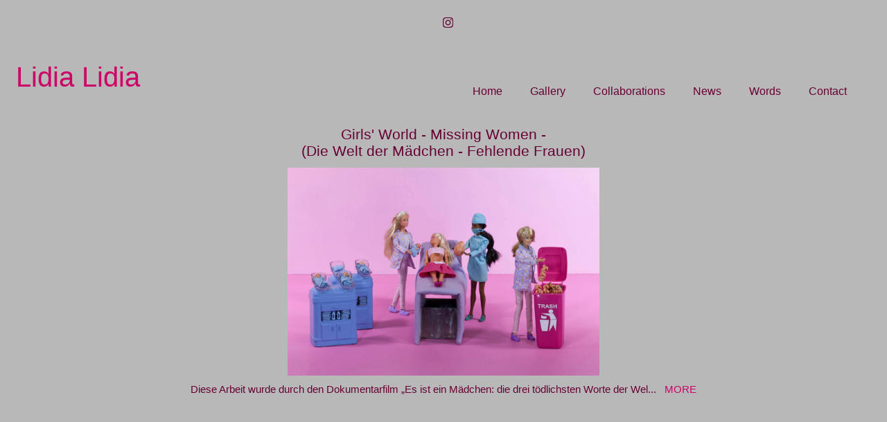

--- FILE ---
content_type: text/html
request_url: https://lidialidia.com/german-Missing-Women.html
body_size: 2003
content:
<!DOCTYPE html>
<html lang="en">
<head>
    <meta charset="UTF-8">
    <meta name="viewport" content="width=device-width, initial-scale=1.0">
    <meta name="description" content="">
    <title>Lidia Lidia Visual Art, Performance, and Activism</title>
    <link href="css/STYLE LIDIA.css" rel="stylesheet" type="text/css">
</head>

<script src="https://ajax.googleapis.com/ajax/libs/jquery/1.12.2/jquery.min.js"></script>
<script>
$(document).ready(function() {
    $("#navToggle a").click(function(e){
        e.preventDefault();
        
        $("header > nav").slideToggle();
        $("#logo").toggleClass("menuUp menuDown");
    });
    
    $(window).resize(function() {
        if($( window ).width() >= "800") {
            $("header > nav").css("display", "block");
            
            if($("#logo").attr('class') == "menuDown") {
                $("#logo").toggleClass("menuUp menuDown");
            }
        }
        else {
            $("header > nav").css("display", "none");
        }
    });
    
    $("header > nav > ul > li > a").click(function(e) {
        if($( window ).width() <= "800") {
            if($(this).siblings().size() > 0 ) {
			    e.preventDefault();
                $(this).siblings().slideToggle("fast")
                $(this).children(".toggle").html($(this).children(".toggle").html() == 'close' ? 'expand' : 'close');
            }
        }
    });
});
</script>

<script type="text/javascript" src="http://code.jquery.com/jquery-latest.js"></script>

<SCRIPT>
$(document).ready(function() {
	var showChar = 100;
	var ellipsestext = "...";
	var moretext = "MORE";
	var lesstext = "LESS";
	$('.more').each(function() {
		var content = $(this).html();

		if(content.length > showChar) {

			var c = content.substr(0, showChar);
			var h = content.substr(showChar-1, content.length - showChar);

			var html = c + '<span class="moreelipses">'+ellipsestext+'</span>&nbsp;<span class="morecontent"><span>' + h + '</span>&nbsp;&nbsp;<a href="" class="morelink">'+moretext+'</a></span>';

			$(this).html(html);
		}

	});

	$(".morelink").click(function(){
		if($(this).hasClass("less")) {
			$(this).removeClass("less");
			$(this).html(moretext);
		} else {
			$(this).addClass("less");
			$(this).html(lesstext);
		}
		$(this).parent().prev().toggle();
		$(this).prev().toggle();
		return false;
	});
});
</SCRIPT>
</head>
 <body>
    <div id="outer">
        <header>
            <div id="logo" class="menuUp">
                <a href="https://www.instagram.com/justlidialidia/?hl=en" target="_blank" class="class5">
                    <img src="image/instagram.png" alt="Instagram" width="15" height="15">
                </a>
                <h1>Lidia Lidia</h1>
                <div id="navToggle">
                    <a href="#menu" class="menu-link">&#8801;</a>
                </div>
            </div>
            <nav>
                <ul>
                    <li><a href="index.html" class="class4">Home</a></li>
                    <li><a href="works.html" class="class4">Gallery</a></li>
                    <li><a href="NFT's.html" class="class4">Collaborations</a></li>
                    <li><a href="events.html" class="class4">News</a></li>
                    <li><a href="press.html" class="class4">Words</a></li>
                    <li><a href="contact.html" class="class4">Contact</a></li>
                </ul>
            </nav>
        </header>
    </div>
 <div id= "container">
  <h5>Girls' World - Missing Women -
  <br/>
  (Die Welt der Mädchen - Fehlende Frauen)</h5> 
  <a href="#Missing">
 <img src="image/Lidialidia_barbie_girls'_world_missimg_women.jpg" height="300px" width="450px" alt="Missing Women"/></a>  
<a href="#_" class="lightbox" id="Missing">
<img src="image/Lidialidia_barbie_girls'_world_missimg_women.jpg" alt="Missing Women"/></a>
</a> 
<div class="comment more">
Diese Arbeit wurde durch den Dokumentarfilm „Es ist ein Mädchen: die drei tödlichsten Worte der Welt“ inspiriert <a href= "http://www.itsagirlmovie.com/"target="_blank" class="class3">[1]</a>. 
<br/> 
<br/> 
Der Begriff „fehlende Frauen” wurde von der Nobelpreisträgerin Amartya Sen Ende der 80er Jahre geprägt. 
<br> 
Er bezieht sich auf die Feststellung, dass der Frauenanteil in einigen Teilen der Welt (vor allem in Asien) gering ist. Es wird geschätzt, dass 226 Millionen Frauen in demographischer Hinsicht „fehlen“ <a href= "https://www.unfpa.org/gender-biased-sex-selection"target="_blank" class="class3">[2]</a>, weil sie selektiver Abtreibung, Kindsmord und unzureichender Gesundheitspflege und Ernährung zum Opfer gefallen sind. In einigen Ländern kommt es vor, dass arme Familien, die keine ausreichenden Lebensmittel haben, den Jungen zu essen geben und die Mädchen hungern lassen. Das systematische Töten von Angehörigen eines bestimmten Geschlechts wird als Genderzid bezeichnet. Wenn Menschen getötet werden, weil sie weiblich sind, wird dies als Femizid bezeichnet.
<br/>
<br/>
<hr>
<br/>
[1] <a href= "http://www.itsagirlmovie.com/"target="_blank" class="class3">http://www.itsagirlmovie.com/</a>
<br/>
<br/>
[2] United Nations Population Fund, 2018. <a href= "https://www.unfpa.org/gender-biased-sex-selection"target="_blank" class="class3">https://www.unfpa.org/gender-biased-sex-selection</a>
 </div>
  </div>
 </body>
 </html>

--- FILE ---
content_type: text/css
request_url: https://lidialidia.com/css/STYLE%20LIDIA.css
body_size: 3064
content:

* {
    margin: 0;
    padding: 0;
    outline: none;
    box-sizing: border-box;
}

body {
    margin:0;
    padding:0;
background: #B8B8B8;
color:rgba(102, 0, 51, 1);
    -webkit-font-smoothing: antialiased;
    font-family: "HelveticaNeue-Light", "Helvetica Neue Light", "Helvetica Neue", Helvetica, Arial, "Lucida Grande", sans-serif, Arial; 
    height: auto;
    height: 100%;
    text-rendering: optimizeLegibility;
	color: #660033;
	overflow-x: hidden; 
}

header {
    text-align: center;
	color:rgba(102, 0, 51, 1);
background: ;
  margin:0;
    padding:0;
  }

#outer {
    max-width: 100%;
    margin: 0 auto;
    padding: 0;
    overflow-x: hidden;
	@include container;
}


.floating-button {
  position: fixed;
  bottom: 20px;
  right: 20px; 
  background-color:  #CC0066;
  color: white; 
  padding: 15px 25px;
  font-size: 18px;
  font-weight: bold;
  border-radius: 50px;
  text-align: center;
  text-decoration: none;
  box-shadow: 0 4px 8px rgba(0, 0, 0, 0.3);
  z-index: 1000;
  transition: background-color 0.3s ease;
}

.floating-button:link,
.floating-button:visited {
  color: white !important; 
}

.floating-button:hover {
  background-color: #660033;                       
  color: white !important; 
}

@media screen and (max-width: 600px) {
 .floating-button {
 bottom: 10px;
 right: 10px;
 font-size: 12px;
 padding: 8px 16px;
 }
}

hr{
	 height: 5px; border: 0; box-shadow: inset 0 12px 12px -12px rgba(0, 0, 0, 0.5);
	}
	
#footer a:hover {  
opacity:.60;
   background:0000FF;  
}    

#footer{  
text-align: center;
    margin-top:0.5%;     
}  

header, article, aside {
  margin-bottom: gutter();
}

article {
  @include span(8);
  padding: 2em;
  background-color: ;
}

 div#logo > div#navToggle {
 font-size:25px;
 text-align: center;
             right: 0;
            top: 0;
          	width:100%;
        }
            
          div#logo > div#navToggle:hover {
                     background-color:rgba(102, 0, 51, 0.40);
				 }
            
             div#logo > div#navToggle > a {
          color: #660033;
             display: block;
                font-size: 2em;
                font-weight: normal;
                padding: 0 1.2rem;
                text-decoration: none;
         }
            
     div#logo > div#navToggle:hover > a {
             color:#CC0066;
                }
				
		div#logo > h1 {
          color: #CC0066;  
			 background-color: 
			  line-height: 0.9; 
			   font-weight: normal;
			   font-size:250%; 
			   letter-spacing:auto; 
			  	margin-left: 1.8%; 
    padding: 0;
	 text-align: center;
            }
	
	 .menuDown {
        box-shadow: 0 3px 5px rgba(0,0,0,.15);
    }
    
.menuUp {
        box-shadow: none;
    }
nav {
        display: none;
        flex: 1;
    }

    nav > ul {
            list-style-type: none;  
			background:;  
        }
        
         nav > ul > li {
               
                position: relative;
            }
            
  nav > ul > li:last-of-type {
                    border-bottom: none;    
					}
            
                nav > ul > li > a {
                    display: block;
                  color:rgba(102, 0, 51, 1);
                    font-weight: normal;
                    padding: 1rem 0;
                    text-decoration: none;
					background:;
                }
				       
      nav > ul > li:hover > a {
 color:#660033;
  border-style: solid;
text-align: center;}


@media all and (min-width:800px) {
  div#logo > div#navToggle {
        display: none;    
    }
    
      div#logo {
            background-color: transparent;
            line-height: 70px;
        }
    
      div#logo > h1 {
			  background-color:
			  line-height: 1; 
			   font-weight: normal;
			   font-size:250%; 
			   letter-spacing:auto; 
			    text-align: left;  
				margin-left: 1.8%;
padding-top: 0.5%;
	width: 40%;
	    position: relative;
            }
	
    nav {
        background-color: transparent;
        display: block;
	margin-bottom:1%;
		margin-top:-3%;;
		margin-right: 3%;
	width:63%
	 float: right;
    }
    
   nav > ul {
            display: flex;
            flex-flow: row wrap;
            justify-content: flex-end;    
        }
        
 nav > ul > li > a {
                    padding: 0 1.25rem;
					 line-height: 3; 
                }
                    
                   nav > ul > li > a span.toggle {
                        display: none;    
                    }

}

@media screen and (max-width:800px) and (min-width:540px)
	{/*laptop*/
div#logo > h1 {font-size:200%;
 padding-top: 2%;
	} 
	}
 h2 {font-size:100%; 
	}
		 h11{
	  font-size:90%; 
margin-left: 0.5%; 
background:;
 padding:;
} 

}
@media screen and (max-width:540px) and (min-width:100px)
	{/*laptop*/
div#logo > h1 {font-size:200%; 
padding-top: 3%;
	}
 h2 {font-size:100%; 
	}
}

A.class1 {color:#CC0066;
text-decoration:none;}
A.class1:hover { color: #660033;
 text-decoration: none;}


A.class2 {color:#660033;
text-decoration:none;}
A.class2:hover { color: #CC0066;
 text-decoration: none;}

A.class3 {color: #939;
 text-decoration: none;} 
A.class3:hover { color:#969;
 text-decoration: none;}

A.class4 {}
A.class4:hover { opacity:.500;
   background:   
   width:5px;
   height:15;}
 
 a:visited {color:#CC0066;}
 
 A.class5 {margin-left:1%;}
A.class5:hover { opacity:.500;
   background:   
   width:5px;
   height:15;}

.comment {
font-size:95%; 
text-align: center;
margin-top: 0.5%;
margin-bottom: 0%;
  background:;
    padding-right: 14%;
    padding-left: 14%;
color: #660033; 
}

a.morelink {
    text-decoration:none;
    outline: none;
}
.morecontent span {
    display: none;
} 

 p{
font-size:95%; 
text-align: center;
margin-top:0.5%;
margin-bottom: 0%;
  background: 996666;
color: #660033; 
padding-right: 10%;
padding-left: 10%;
	  }

     h4{
margin-left:4%;
margin-top: 0px;
	width:10%;
	background: 996666;
font-size:120%; 
}

 h5{
font-size:130%; 
text-align: center;
margin-top:1%;
  background:
color: #CC0066;
  font-weight: normal; 
  margin-bottom:1%;}
  
    h6{
font-size:80%; 
text-align: center;
margin-top:0.5%;
  background:
color: #CC0066;
  font-weight: normal; 
}

 h7{font-weight:bold;
}
  
      h8{
font-size:80%; 
text-align: center;
margin-top:3%;
  background:
color: #CC0066;
  font-weight: normal; 
}

h9{
font-size:95%; 
text-align: center;
margin-top:0.5%;
margin-bottom: 0%;
  background:;
    padding-right: 2% ;
    padding-left:2%;
color: #660033;  
 }

h10{
margin-left:4%;
margin-top: 0px;
	width:10%;
	background:#FFF;
	 color:;
font-size:120%; 
}
  
  h11{
	  font-size:90%; 
	  width:100%;
margin-left:3%;
} 
 ul.enlarge{
list-style-type:none; /*remove the bullet point*/
}

ul.enlarge li{
display:inline-block; /*places the images in a line*/
position: relative; /*allows precise positioning of the popup image when used with position:absolute - see support section */
z-index: 0; /*resets the stack order of the list items - we'll increase in step 4. See support section for more info*/
margin:0px 0 0 10px; /*space between the images*/
	height: 30%;
}

ul.enlarge span{
position:absolute; /*see support section for more info on positioning*/
left: -9999px; /*moves the span off the page, effectively hidding it from view*/
}

 ul.enlarge li:hover{
z-index: 50; /*places the popups infront of the thumbnails, which we gave a z-index of 0 in step 1*/
cursor:pointer; /*changes the cursor to a hand*/
}
/***We bring the large image back onto the page by reducing left from -9999px (set in step 2) to figures below***/
ul.enlarge li:hover span{ /*positions the <span> when the <li> (which contains the thumbnail) is hovered*/
top: -200px; /*the distance from the bottom of the thumbnail to the top of the popup image*/
left: -350px; /*distance from the left of the thumbnail to the left of the popup image*/
}
/***To make it look neater we used :nth-child to set a different left distance for each image***/
ul.enlarge li:hover:nth-child(2) span{

}
ul.enlarge li:hover:nth-child(3) span{
left: -200px;
}

#container{
background:;
 max-width: 100%;
 box-sizing: border-box;
    margin: 0 auto;
text-align: center;
    overflow: hidden; /* Prevent content from overflowing */
    position: relative;
}


#secondary
{text-align: center;
margin-top:15%;
}

 a[href^='mailto:']{
   outline: 0;
    color: #660033;
    text-decoration: none;}

 a[href^='mailto:']:hover {
  color: #CC0066;  
  }
  

@media all and (min-width: 800px) {
 aside {
  @include span(4 last);
  padding: 5em;
  background-color: 
  }	
	
h2 {
letter-spacing:3px;  
font-size:130%; 
 text-align: center;
width:100%;
color: #000000;  
 line-height: 2; 
 }  

h3{
    margin-top: 3%;
letter-spacing:3px; 
font-size:150%; 
 text-align: center;
color: #660033;
list-style-type:none;
text-decoration: none;
 }

}

@media screen and (max-width:800px) and (min-width:540px)
	{/*laptop*/
  aside {
  @include span(4 last);
  padding: 3em;
  background-color: 
  }
  
h2 {
letter-spacing:1.8px;  
font-size:100%; 
 text-align: center;
width:100%;
color: #000000; 
 line-height: 1.7;  
} 
h3{
    margin-top: 5%;
letter-spacing:2px; 
font-size:120%; 
 text-align: center;
color: #660033;
list-style-type:none;
text-decoration: none;
width:100%;
 }
}

@media screen and (max-width:540px) and (min-width:100px)
	{/*mobile*/
	 iframe {
        width: 100%; /* Force iframe to take up the full width of its parent */
        height: auto; /* Maintain aspect ratio */
    }

    #container {
        padding-left: 15px;
		padding-right: 15px;
    }
	
	#container img {
        width: 90%; /* Make the image responsive and reduce its width */
        max-width: 400px; /* Ensure a maximum size for the image */
        height: auto; /* Maintain aspect ratio */
        display: block; /* Center the image (requires margin auto) */
        margin: 0 auto; /* Automatically center the image horizontally */
    }
	
 aside {
  @include span(4 last);
  padding: 1.5em;
  background-color: 
  }

h2 {
letter-spacing:1.8px;  
font-size:100%; 
 text-align: center;
width:100%;
color: #000000; 
 line-height: 1.7;  
}  

h3{
    margin-top: 5%;
letter-spacing:2px; 
font-size:120%; 
 text-align: center;
color: #660033;
list-style-type:none;
text-decoration: none;
width:100%;
 }
  h11{
margin-left:0;
} 

  h10{
margin-left:0;
}
}
 img {
    max-width: 100%;
    height: auto;
}
.lightbox
{
  display: none;
  position: fixed;
  top: 0;
  left: 0;
  z-index: 1;
  width: 100%;
  height: 100%;
  background: rgba(0,0,0,0.7);
 }

.lightbox img {
	/** Pad the lightbox image */
	max-width: 100%;
	max-height: 100%;
	margin-top: 0.5%;
	margin: auto;
	position: absolute;
	top: 2%;
	left: 1%;
	right:0;
	bottom: 0;
}

.lightbox:target {
	/** Remove default browser outline */
	outline: none;

	/** Unhide lightbox **/
	display: block;	
}

.lightbox figcaption {
  position:absolute;
    color:white;
    width: 100%;
    max-width: 30%;
    text-align: right;
    padding-bottom: 10px;
	 padding-top: 20px;
text-align: center;
  background: rgba(0,0,0,0.7)
 }
 